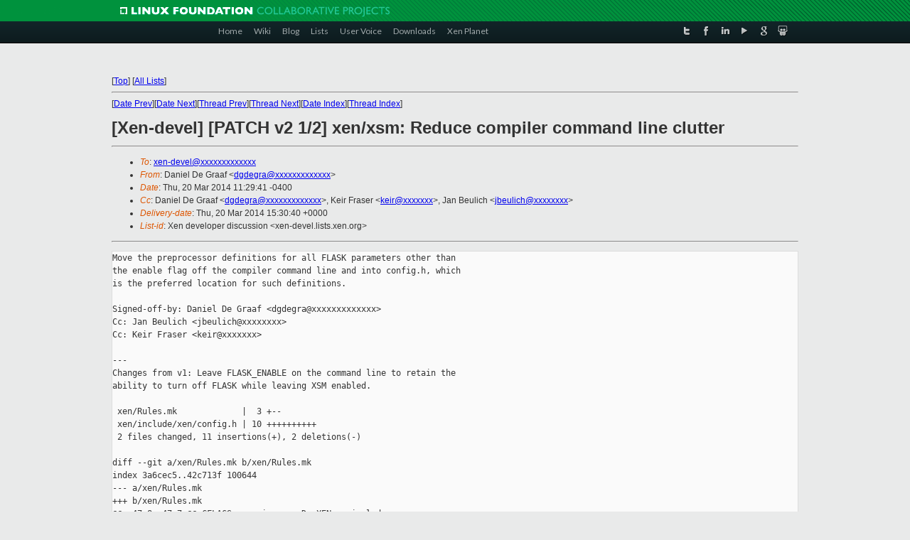

--- FILE ---
content_type: text/html
request_url: https://lists.xenproject.org/archives/html/xen-devel/2014-03/msg02563.html
body_size: 3673
content:
<!-- MHonArc v2.6.16 -->
<!--X-Subject: [Xen&#45;devel] [PATCH v2 1/2] xen/xsm: Reduce compiler command line	clutter -->
<!--X-From-R13: Rnavry Rr Uenns <qtqrtenNglpub.afn.tbi> -->
<!--X-Date: Thu, 20 Mar 2014 15:30:36 +0000 -->
<!--X-Message-Id: 1395329382&#45;11310&#45;1&#45;git&#45;send&#45;email&#45;dgdegra@tycho.nsa.gov -->
<!--X-Content-Type: text/plain -->
<!--X-Head-End-->
<!DOCTYPE html PUBLIC "-//W3C//DTD XHTML 1.0 Transitional//EN" "http://www.w3.org/TR/xhtml1/DTD/xhtml1-transitional.dtd">
<html xmlns="http://www.w3.org/1999/xhtml">
<head>
<meta http-equiv="Content-Type" content="text/html; charset=utf-8" />
<title>Xen project Mailing List</title>
</head>
<body bgcolor="#E9EAEA">
        
<link href="/archives/html/images/favicon.ico" rel="shortcut icon" type="image/vnd.microsoft.icon" />

<link href="/archives/html/css/layout.css" rel="stylesheet" type="text/css"/>

<link href="/archives/html/css/base.css" rel="stylesheet" type="text/css"/>
<link href="/archives/html/css/style1.css" rel="stylesheet" type="text/css"/>
<link href="/archives/html/css/menus.css" rel="stylesheet" type="text/css"/>
<link href="/archives/html/css/menus1.css" rel="stylesheet" type="text/css"/>
<link href='https://fonts.googleapis.com/css?family=Lato:400,700' rel='stylesheet' type='text/css'> 


<div class="green-header">
	<div class="mywrapper myclearfix">
		<img alt="" src="/archives/html/images/linux-foundation.png">
	</div>
</div>


<div class="myclearfix" id="mytoolbar">
	<div class="mywrapper myclearfix">
		<div class="float-left">				
			<div class="module smalltopmenu  deepest">
			<ul class="menu menu-line">
				<li class="level1 item435 active current"><a class="level1 active current" href="http://www.xenproject.org/"><span>Home</span></a></li>
				<li class="level1 item506"><a href="http://wiki.xenproject.org" class="item1 level1"><span>Wiki</span></a></li>
				<li class="level1 item507"><a href="http://blog.xenproject.org" class="item2 level1"><span>Blog</span></a></li>
				<li class="level1 item517"><a href="http://lists.xenproject.org" class="item3 level1"><span>Lists</span></a></li>
				<li class="level1 item508"><a href="http://xenorg.uservoice.com" class="item4 level1"><span>User Voice</span></a></li>
				<li class="level1 item509"><a href="http://www.xenproject.org/downloads.html" class="item5 level1"><span>Downloads</span></a></li>
				<li class="level1 item510"><a href="http://www.xenproject.org/xen-planet.html" class="item6 level1"><span>Xen Planet</span></a></li></ul>		
			</div>				
		</div>
							
		<div class="float-right"><div class="module socialmenu  deepest">
			<ul class="menu menu-line">
				<li class="level1 item511"><a href="https://twitter.com/xen_org" class="twitter level1"><span><span style="background-image: url('/archives/html/images/twitter-icon.png');" class="icon"> </span>Twitter</span></a></li>
				<li class="level1 item512"><a href="https://www.facebook.com/pages/The-Xen-Project/181712638644349" class="facebook level1"><span><span style="background-image: url('/archives/html/images/facebook-icon.png');" class="icon"> </span>Facebook</span></a></li>
				<li class="level1 item513"><a href="http://www.linkedin.com/groups?home=&amp;gid=167190" class="linkedin level1"><span><span style="background-image: url('/archives/html/images/linkedin-icon.png');" class="icon"> </span>LinkedIn</span></a></li>
				<li class="level1 item514"><a href="http://vimeo.com/channels/xen" class="vimeo level1"><span><span style="background-image: url('/archives/html/images/vimeo-icon.png');" class="icon"> </span>Vimeo</span></a></li>
				<li class="level1 item515"><a href="https://plus.google.com/b/109906712194947644104/109906712194947644104/about" class="googleplus level1"><span><span style="background-image: url('/archives/html/images/googleplus-icon.png');" class="icon"> </span>Google Plus</span></a></li>
				<li class="level1 item516"><a href="http://slideshare.net/xen_com_mgr/presentations" class="slideshare level1"><span><span style="background-image: url('/archives/html/images/slideshare-icon.png');" class="icon"> </span>Slideshare</span></a></li>
			</ul>		
			</div>
		</div>
	</div>
</div>
    

<p>&nbsp;</p>
<table cellpadding="0" align="center" width="970px">
  <tr>
    <td>
    <!-- start main -->



<div class="metaIdxNav">
<nobr>[<a href="../">Top</a>]</nobr>
<nobr>[<a href="/archives/html/">All Lists</a>]</nobr>
</div>
</center>
<!--X-Body-Begin-->
<!--X-User-Header-->
<!--X-User-Header-End-->
<!--X-TopPNI-->
<hr>
[<a href="msg02562.html">Date Prev</a>][<a href="msg02564.html">Date Next</a>][<a href="msg02554.html">Thread Prev</a>][<a href="msg02564.html">Thread Next</a>][<a href="index.html#02563">Date Index</a>][<a href="threads.html#02563">Thread Index</a>]
<!--X-TopPNI-End-->
<!--X-MsgBody-->
<!--X-Subject-Header-Begin-->
<h1>[Xen-devel] [PATCH v2 1/2] xen/xsm: Reduce compiler command line	clutter</h1>
<hr>
<!--X-Subject-Header-End-->
<!--X-Head-of-Message-->
<ul>
<li><em>To</em>: <a href="mailto:xen-devel@DOMAIN.HIDDEN">xen-devel@xxxxxxxxxxxxx</a></li>
<li><em>From</em>: Daniel De Graaf &lt;<a href="mailto:dgdegra@DOMAIN.HIDDEN">dgdegra@xxxxxxxxxxxxx</a>&gt;</li>
<li><em>Date</em>: Thu, 20 Mar 2014 11:29:41 -0400</li>
<li><em>Cc</em>: Daniel De Graaf &lt;<a href="mailto:dgdegra@DOMAIN.HIDDEN">dgdegra@xxxxxxxxxxxxx</a>&gt;, Keir Fraser &lt;<a href="mailto:keir@DOMAIN.HIDDEN">keir@xxxxxxx</a>&gt;,	Jan Beulich &lt;<a href="mailto:jbeulich@DOMAIN.HIDDEN">jbeulich@xxxxxxxx</a>&gt;</li>
<li><em>Delivery-date</em>: Thu, 20 Mar 2014 15:30:40 +0000</li>
<li><em>List-id</em>: Xen developer discussion &lt;xen-devel.lists.xen.org&gt;</li>
</ul>
<!--X-Head-of-Message-End-->
<!--X-Head-Body-Sep-Begin-->
<hr>
<!--X-Head-Body-Sep-End-->
<!--X-Body-of-Message-->
<pre>Move the preprocessor definitions for all FLASK parameters other than
the enable flag off the compiler command line and into config.h, which
is the preferred location for such definitions.

Signed-off-by: Daniel De Graaf &lt;dgdegra@xxxxxxxxxxxxx&gt;
Cc: Jan Beulich &lt;jbeulich@xxxxxxxx&gt;
Cc: Keir Fraser &lt;keir@xxxxxxx&gt;

---
Changes from v1: Leave FLASK_ENABLE on the command line to retain the
ability to turn off FLASK while leaving XSM enabled.

 xen/Rules.mk             |  3 +--
 xen/include/xen/config.h | 10 ++++++++++
 2 files changed, 11 insertions(+), 2 deletions(-)

diff --git a/xen/Rules.mk b/xen/Rules.mk
index 3a6cec5..42c713f 100644
--- a/xen/Rules.mk
+++ b/xen/Rules.mk
@@ -47,8 +47,7 @@ CFLAGS += -pipe -g -D__XEN__ -include 
$(BASEDIR)/include/xen/config.h
 CFLAGS += -nostdinc
 
 CFLAGS-$(XSM_ENABLE)    += -DXSM_ENABLE
-CFLAGS-$(FLASK_ENABLE)  += -DFLASK_ENABLE -DXSM_MAGIC=0xf97cff8c
-CFLAGS-$(FLASK_ENABLE)  += -DFLASK_DEVELOP -DFLASK_BOOTPARAM -DFLASK_AVC_STATS
+CFLAGS-$(FLASK_ENABLE)  += -DFLASK_ENABLE
 CFLAGS-$(verbose)       += -DVERBOSE
 CFLAGS-$(crash_debug)   += -DCRASH_DEBUG
 CFLAGS-$(perfc)         += -DPERF_COUNTERS
diff --git a/xen/include/xen/config.h b/xen/include/xen/config.h
index 8bae6e6..7bef8a6 100644
--- a/xen/include/xen/config.h
+++ b/xen/include/xen/config.h
@@ -98,4 +98,14 @@
 #define __cpuinitdata
 #define __cpuinit
 
+#ifdef FLASK_ENABLE
+#define XSM_MAGIC 0xf97cff8c
+/* Enable permissive mode (xl setenforce or flask_enforcing parameter) */
+#define FLASK_DEVELOP 1
+/* Allow runtime disabling of FLASK via the flask_enable parameter */
+#define FLASK_BOOTPARAM 1
+/* Maintain statistics on the access vector cache */
+#define FLASK_AVC_STATS 1
+#endif
+
 #endif /* __XEN_CONFIG_H__ */
-- 
1.8.5.3


_______________________________________________
Xen-devel mailing list
Xen-devel@xxxxxxxxxxxxx
<a  rel="nofollow" href="http://lists.xen.org/xen-devel">http://lists.xen.org/xen-devel</a>

</pre>
<!--X-Body-of-Message-End-->
<!--X-MsgBody-End-->
<!--X-Follow-Ups-->
<hr>
<ul><li><strong>Follow-Ups</strong>:
<ul>
<li><strong><a name="03010" href="msg03010.html">Re: [Xen-devel] [PATCH v2 1/2] xen/xsm: Reduce compiler command	line clutter</a></strong>
<ul><li><em>From:</em> Keir Fraser</li></ul></li>
<li><strong><a name="02583" href="msg02583.html">Re: [Xen-devel] [PATCH v2 1/2] xen/xsm: Reduce compiler command line clutter</a></strong>
<ul><li><em>From:</em> Jan Beulich</li></ul></li>
<li><strong><a name="02564" href="msg02564.html">[Xen-devel] [PATCH v2 2/2] xen/evtchn: optimize XSM ssid field</a></strong>
<ul><li><em>From:</em> Daniel De Graaf</li></ul></li>
</ul></li></ul>
<!--X-Follow-Ups-End-->
<!--X-References-->
<!--X-References-End-->
<!--X-BotPNI-->
<ul>
<li>Prev by Date:
<strong><a href="msg02562.html">Re: [Xen-devel] [Xen-users] substantial shutdown delay for PV guests with PCI -passthrough</a></strong>
</li>
<li>Next by Date:
<strong><a href="msg02564.html">[Xen-devel] [PATCH v2 2/2] xen/evtchn: optimize XSM ssid field</a></strong>
</li>
<li>Previous by thread:
<strong><a href="msg02554.html">[Xen-devel] [xen-unstable test] 25612: tolerable FAIL</a></strong>
</li>
<li>Next by thread:
<strong><a href="msg02564.html">[Xen-devel] [PATCH v2 2/2] xen/evtchn: optimize XSM ssid field</a></strong>
</li>
<li>Index(es):
<ul>
<li><a href="index.html#02563"><strong>Date</strong></a></li>
<li><a href="threads.html#02563"><strong>Thread</strong></a></li>
</ul>
</li>
</ul>

<!--X-BotPNI-End-->
<!--X-User-Footer-->
<!--X-User-Footer-End-->

    <!-- end main -->
    </td>
  </tr>
</table>
<p>&nbsp;</p>

<div class="green-footer">
    <div class="mywrapper myclearfix">
    	<p>&copy;2013 Xen Project, A Linux Foundation Collaborative Project. All Rights Reserved. <br>
    Linux Foundation is a registered trademark of The Linux Foundation. <br>
    Xen Project is a trademark of The Linux Foundation.</p>		 
    </div> 
</div>

<link href="/archives/html/css/copyright.css" rel="stylesheet" type="text/css"/>
<hr>
<table cellpadding="0" align="center" width="970px">
  <tr valign="top">
    <td width="70px"><img src="/archives/html/images/rackspace.png" alt="Rackspace"></td>
    <td class="footnote">        
        <p>Lists.xenproject.org is hosted with <a href="http://www.rackspace.com/">RackSpace</a>, monitoring our<br>
           servers 24x7x365 and backed by RackSpace's Fanatical Support&reg;.</p>
    </td>
  </tr>
</table>

<!-- Asynchronous tracking code for Xen Project  -->
<script type="text/javascript">

var _gaq = _gaq || [];
_gaq.push(['_setAccount', 'UA-40152447-1']);
_gaq.push(['_setDomainName', 'xenproject.org']);
_gaq.push(['_trackPageview']);

(function() {
var ga = document.createElement('script'); ga.type = 'text/javascript'; ga.async = true;
ga.src = ('https:' == document.location.protocol ? 'https://ssl' : 'http://www') + '.google-analytics.com/ga.js';
var s = document.getElementsByTagName('script')[0]; s.parentNode.insertBefore(ga, s);
})();

</script>


</body>
</html>

